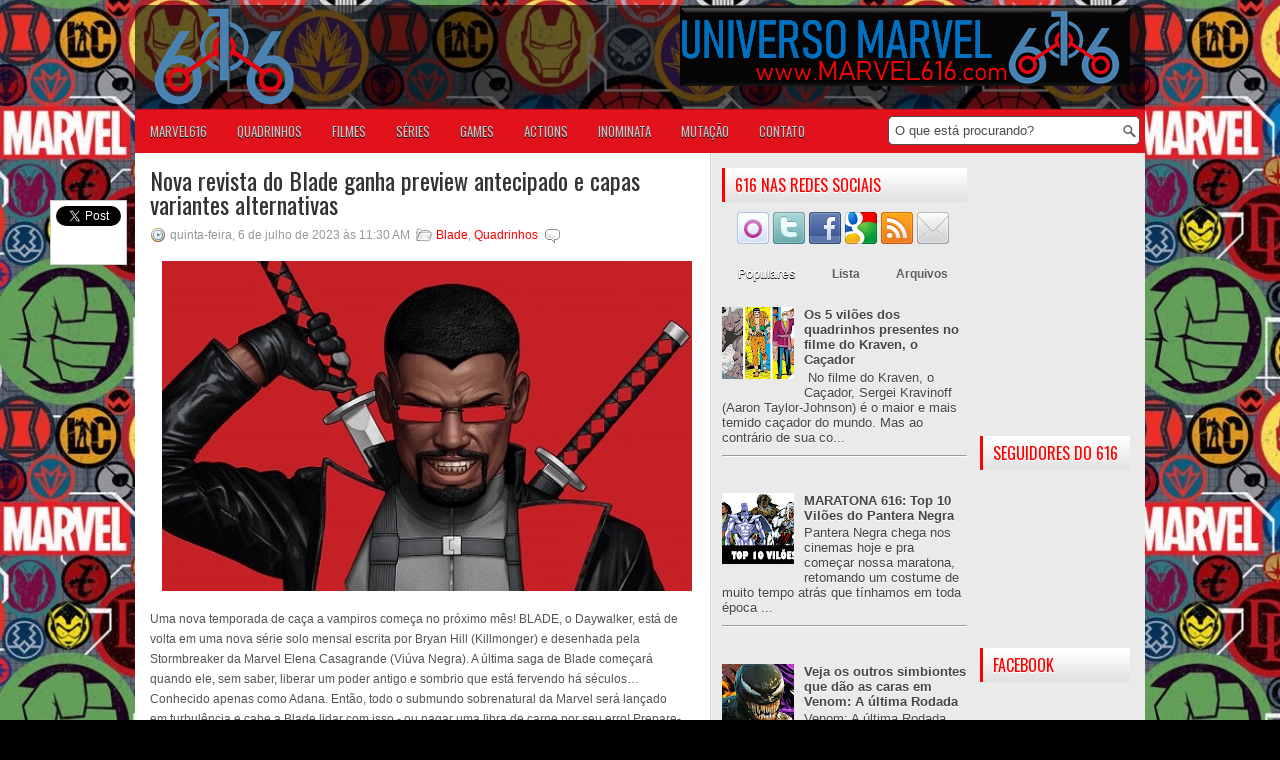

--- FILE ---
content_type: text/html; charset=utf-8
request_url: https://accounts.google.com/o/oauth2/postmessageRelay?parent=https%3A%2F%2Fwww.marvel616.com&jsh=m%3B%2F_%2Fscs%2Fabc-static%2F_%2Fjs%2Fk%3Dgapi.lb.en.2kN9-TZiXrM.O%2Fd%3D1%2Frs%3DAHpOoo_B4hu0FeWRuWHfxnZ3V0WubwN7Qw%2Fm%3D__features__
body_size: 160
content:
<!DOCTYPE html><html><head><title></title><meta http-equiv="content-type" content="text/html; charset=utf-8"><meta http-equiv="X-UA-Compatible" content="IE=edge"><meta name="viewport" content="width=device-width, initial-scale=1, minimum-scale=1, maximum-scale=1, user-scalable=0"><script src='https://ssl.gstatic.com/accounts/o/2580342461-postmessagerelay.js' nonce="6xJGRc20JlxM2Spbe8c0oA"></script></head><body><script type="text/javascript" src="https://apis.google.com/js/rpc:shindig_random.js?onload=init" nonce="6xJGRc20JlxM2Spbe8c0oA"></script></body></html>

--- FILE ---
content_type: text/html; charset=utf-8
request_url: https://www.google.com/recaptcha/api2/aframe
body_size: 266
content:
<!DOCTYPE HTML><html><head><meta http-equiv="content-type" content="text/html; charset=UTF-8"></head><body><script nonce="v1dRNfhTmbfHEyn6jYE7xw">/** Anti-fraud and anti-abuse applications only. See google.com/recaptcha */ try{var clients={'sodar':'https://pagead2.googlesyndication.com/pagead/sodar?'};window.addEventListener("message",function(a){try{if(a.source===window.parent){var b=JSON.parse(a.data);var c=clients[b['id']];if(c){var d=document.createElement('img');d.src=c+b['params']+'&rc='+(localStorage.getItem("rc::a")?sessionStorage.getItem("rc::b"):"");window.document.body.appendChild(d);sessionStorage.setItem("rc::e",parseInt(sessionStorage.getItem("rc::e")||0)+1);localStorage.setItem("rc::h",'1769009055391');}}}catch(b){}});window.parent.postMessage("_grecaptcha_ready", "*");}catch(b){}</script></body></html>